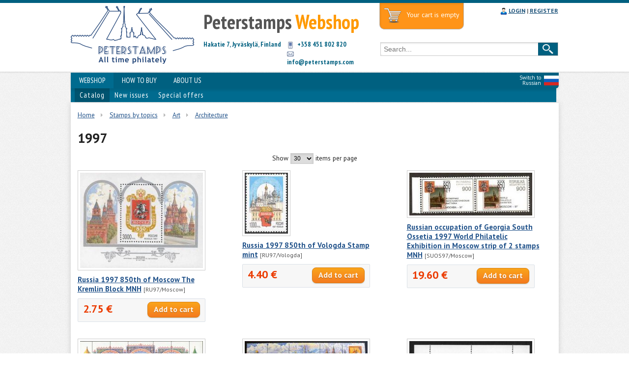

--- FILE ---
content_type: text/html; charset=UTF-8
request_url: https://www.peterstamps.com/catalog/111/year/1997
body_size: 4014
content:
<!DOCTYPE html PUBLIC "-//W3C//DTD HTML 4.01//EN" "https://www.w3.org/TR/html4/loose.dtd">

<html>

<head>
  <title>Architecture. Peterstamps - Webshop</title>
  
  <link rel="stylesheet" type="text/css" href="/design/style.css">
  <link rel="shortcut icon" href="/favicon.ico"/>
  <link rel="stylesheet" type="text/css" href="/design/color1.css">

  <script src="https://code.jquery.com/jquery-1.10.2.min.js"></script>
  <script src="/js/topscroll.js"></script>
  <script src="/js/cart.js"></script>
  <script src="/js/tabs.js"></script>

  <link rel="stylesheet" href="/js/fancybox/source/jquery.fancybox.css?v=2.1.5" type="text/css" media="screen" />
  <script type="text/javascript" src="/js/fancybox/source/jquery.fancybox.pack.js?v=2.1.5"></script>

  <script src="https://ajax.googleapis.com/ajax/libs/jqueryui/1.10.4/jquery-ui.min.js"></script>
  <script src="/js/slider.js" type="text/javascript"></script>
  <script src="/js/jquery.easing.1.3.js" type="text/javascript"></script>
  <link href="/css/slider.css" rel="stylesheet" type="text/css">
  <link href="/css/jquery.mCustomScrollbar.css" rel="stylesheet" type="text/css" />

</head>

<body>
<div id="nylights"></div>
<div id="hd">
  <div class="header-top"></div>

  <div class="header">

    <div class="header-row">

      <div class="logo-search">
        <div class="infibeam-logo">
        <a rel="nofollow" title="" href="/"><img src="/img/peterstamps_logo_en.png" class="logotype"></a>
        </div>

        <div class="mkt-img">
          <p id="r1" class="gray">Peterstamps <span class="orange">Webshop</span></p>
          <div id="r3" class="cyan">Hakatie 7, Jyväskylä, Finland</div>
          <div id="r4" class="cyan">
          <p><span class="phone"></span> +358 451 802 820</p>
          <p><span class="email"></span> <a href="mailto:info@peterstamps.com">info@peterstamps.com</a></p>
          </div>
        </div>

        <div class="searchpage">


        <div id="maincart"><div id="cart"><div class="emptycart">Your cart is empty</div></div></div>


        <div class="links">

          <ul class="top-links">
          <li>
          <span id="login">
          <span id="login-img"></span>
          <a href="/login">LOGIN</a> | <a href="/registration">REGISTER</a>          </span>
          </li>
          </ul>

        </div>



        <form id="srchForm" method="get" action="/search/" name="search">
        <div class="search-bar">
        <div class="outer-search">

        <div id="icon-border">

        <div id="inner-search">
        <input id="suggest" class="ac_input" name="searchword" autocomplete="off" placeholder="Search..." value="">
        </div>
        </div>
        <input id="search-icon" type="submit" align="absmiddle" value="Search">
        </div>
        </div>

        </form>
      </div>

      </div>


    </div>

    <div class="header-botm"></div>
    <div class="content-slot">

      <div class="infibeam-sublinks">
      
            <div id="engsw1"><a href="https://ru.peterstamps.com" target=_blank><img src="/img/rusflag.gif" title="Switch to Russian"></a></div>
      <div id="engsw2"><a href="https://ru.peterstamps.com" target=_blank>Switch to Russian</a></div>
      
      <ul>

<li class="active"><a href="/">WEBSHOP</a>
          </li>
          <li><a href="/howto">HOW TO BUY</a>
          </li>
          <li><a href="/company">ABOUT US</a>
          </li>
          
      </ul>

      </div>

      <div id="submenu">
      <ul>

<li class="active"><a href="/catalog">Catalog</a>
          </li>
          <li><a href="/newissues">New issues</a>
          </li>
          <li><a href="/specialoffers">Special offers</a>
          </li>
          
      </ul>
      </div>

    </div>

  </div>

</div>

<div style="clear:both;"></div>


<div id="content">

<div id="bd">

  <div id="breadcrumb">
    <span class="mod_breadcrumbs">
  <span class="pathway"><a href="/catalog">Home</a></span><span class="pathway separator">»</span><span class="pathway"><a href="/catalog/99">Stamps by topics</a></span><span class="pathway separator">»</span><span class="pathway"><a href="/catalog/242">Art</a></span><span class="pathway separator">»</span><span class="pathway"><a href="/catalog/111">Architecture</a></span></span>
    <div class="clear"></div>
  </div>
  <h1>1997</h1><div id="catalog"><div class="aem1">
  <div class="paginator"><form method="post" name="pageselect1">Show <select name="goodsonpage" onchange="javascript: document.forms.pageselect1.submit();">
  <option value="9">9</option><option value="15">15</option><option value="30" selected>30</option><option value="60">60</option><option value="90">90</option><option value="120">120</option></select> items per page</form></div></div><div id="catalogitems">

    <div class="clmn w270"><a href="/item/8551" title="Russia 1997 850th of Moscow The Kremlin Block MNH"><img src="/pictures/wr_wares/8551_1_1.jpg" title="Russia 1997 850th of Moscow The Kremlin Block MNH"></a><h3>
		<a href="/item/8551" title="Russia 1997 850th of Moscow The Kremlin Block MNH">Russia 1997 850th of Moscow The Kremlin Block MNH</a> <span class="artcl">[RU97/Moscow]</span></h3><div class="itemPriceCat"><div class="vprice"><h4><span class="price">2.75 &euro;</span></h4><div class="mimicart" id="qn8551"></div></div><div style="float:right;"><form name="order" action="/addtocart" method="POST">
      <input type="hidden" name="item" value="8551">
      <input type="hidden" name="price" value="2.75">
      <input type="submit" class="button orng" value="Add to cart" onClick="javascript: cart(1, 8551, 2.75); return false;"></form></div><div class="clear"></div>
    </div>
    </div>

    <div class="clmn w270 middle"><a href="/item/8553" title="Russia 1997 850th of Vologda Stamp mint"><img src="/pictures/wr_wares/8553_1_1.jpg" title="Russia 1997 850th of Vologda Stamp mint"></a><h3>
		<a href="/item/8553" title="Russia 1997 850th of Vologda Stamp mint">Russia 1997 850th of Vologda Stamp mint</a> <span class="artcl">[RU97/Vologda]</span></h3><div class="itemPriceCat"><div class="vprice"><h4><span class="price">4.40 &euro;</span></h4><div class="mimicart" id="qn8553"></div></div><div style="float:right;"><form name="order" action="/addtocart" method="POST">
      <input type="hidden" name="item" value="8553">
      <input type="hidden" name="price" value="4.40">
      <input type="submit" class="button orng" value="Add to cart" onClick="javascript: cart(1, 8553, 4.40); return false;"></form></div><div class="clear"></div>
    </div>
    </div>

    <div class="clmn w270"><a href="/item/7450" title="Russian occupation of Georgia South Ossetia 1997 World Philatelic Exhibition in Moscow strip of 2 stamps MNH"><img src="/pictures/wr_wares/7450_1_1.jpg" title="Russian occupation of Georgia South Ossetia 1997 World Philatelic Exhibition in Moscow strip of 2 stamps MNH"></a><h3>
		<a href="/item/7450" title="Russian occupation of Georgia South Ossetia 1997 World Philatelic Exhibition in Moscow strip of 2 stamps MNH">Russian occupation of Georgia South Ossetia 1997 World Philatelic Exhibition in Moscow strip of 2 stamps MNH</a> <span class="artcl">[SUOS97/Moscow]</span></h3><div class="itemPriceCat"><div class="vprice"><h4><span class="price">19.60 &euro;</span></h4><div class="mimicart" id="qn7450"></div></div><div style="float:right;"><form name="order" action="/addtocart" method="POST">
      <input type="hidden" name="item" value="7450">
      <input type="hidden" name="price" value="19.60">
      <input type="submit" class="button orng" value="Add to cart" onClick="javascript: cart(1, 7450, 19.60); return false;"></form></div><div class="clear"></div>
    </div>
    </div><div class="clear"></div>

    <div class="clmn w270"><a href="/item/4384" title="Russia 1997 850th Anniversary of Moscow &quot;Old Moscow&quot; set of 10 stamps in sheetlet  block MNH"><img src="/pictures/wr_wares/4384_1_1.jpg" title="Russia 1997 850th Anniversary of Moscow &quot;Old Moscow&quot; set of 10 stamps in sheetlet  block MNH"></a><h3>
		<a href="/item/4384" title="Russia 1997 850th Anniversary of Moscow &quot;Old Moscow&quot; set of 10 stamps in sheetlet  block MNH">Russia 1997 850th Anniversary of Moscow "Old Moscow" set of 10 stamps in sheetlet  block MNH</a> <span class="artcl">[RU97/Moscow]</span></h3><div class="itemPriceCat"><div class="vprice"><h4><span class="price">4.90 &euro;</span></h4><div class="mimicart" id="qn4384"></div></div><div style="float:right;"><form name="order" action="/addtocart" method="POST">
      <input type="hidden" name="item" value="4384">
      <input type="hidden" name="price" value="4.90">
      <input type="submit" class="button orng" value="Add to cart" onClick="javascript: cart(1, 4384, 4.90); return false;"></form></div><div class="clear"></div>
    </div>
    </div>

    <div class="clmn w270 middle"><a href="/item/10800" title="Russia 1997 850th Anniversary of Moscow &quot;Old Moscow&quot; set of 10 stamps in strip MNH"><img src="/pictures/wr_wares/10800_1_1.jpg" title="Russia 1997 850th Anniversary of Moscow &quot;Old Moscow&quot; set of 10 stamps in strip MNH"></a><h3>
		<a href="/item/10800" title="Russia 1997 850th Anniversary of Moscow &quot;Old Moscow&quot; set of 10 stamps in strip MNH">Russia 1997 850th Anniversary of Moscow "Old Moscow" set of 10 stamps in strip MNH</a> <span class="artcl">[RU97/Moscow]</span></h3><div class="itemPriceCat"><div class="vprice"><h4><span class="price">3.40 &euro;</span></h4><div class="mimicart" id="qn10800"></div></div><div style="float:right;"><form name="order" action="/addtocart" method="POST">
      <input type="hidden" name="item" value="10800">
      <input type="hidden" name="price" value="3.40">
      <input type="submit" class="button orng" value="Add to cart" onClick="javascript: cart(1, 10800, 3.40); return false;"></form></div><div class="clear"></div>
    </div>
    </div>

    <div class="clmn w270"><a href="/item/10962" title="Argentina 1997 Lighthouses set of 4 stamps in block MNH"><img src="/pictures/wr_wares/10962_1_1.jpg" title="Argentina 1997 Lighthouses set of 4 stamps in block MNH"></a><h3>
		<a href="/item/10962" title="Argentina 1997 Lighthouses set of 4 stamps in block MNH">Argentina 1997 Lighthouses set of 4 stamps in block MNH</a> <span class="artcl">[ARG04/Navi]</span></h3><div class="itemPriceCat"><h4 class="gray">This item is temporarily out of stock</h4><div><form action="/wantlist" method="POST">
      <input type="hidden" name="item" value="10962">
      <input type="hidden" name="catalog" value="111">
      <input type="hidden" name="year" value="1997">
      <input type="hidden" name="page" value="">
      <input type="submit" class="button bgray" value="Add to wantlist">
      </form></div><div class="clear"></div>
    </div>
    </div><div class="clear"></div>

    <div class="clmn w270"><a href="/item/8558" title="Russia 1997 Children's character Klepa Set of 3 stamps"><img src="/pictures/wr_wares/8558_1_1.jpg" title="Russia 1997 Children's character Klepa Set of 3 stamps"></a><h3>
		<a href="/item/8558" title="Russia 1997 Children's character Klepa Set of 3 stamps">Russia 1997 Children's character Klepa Set of 3 stamps</a> <span class="artcl">[RU97/Klepa]</span></h3><div class="itemPriceCat"><div class="vprice"><h4><span class="price">3.80 &euro;</span></h4><div class="mimicart" id="qn8558"></div></div><div style="float:right;"><form name="order" action="/addtocart" method="POST">
      <input type="hidden" name="item" value="8558">
      <input type="hidden" name="price" value="3.80">
      <input type="submit" class="button orng" value="Add to cart" onClick="javascript: cart(1, 8558, 3.80); return false;"></form></div><div class="clear"></div>
    </div>
    </div>

    <div class="clmn w270 middle"><a href="/item/8559" title="Russia 1997 World Philatelic Exhibition Moscow-97 Strip of 2 stamps"><img src="/pictures/wr_wares/8559_1_1.jpg" title="Russia 1997 World Philatelic Exhibition Moscow-97 Strip of 2 stamps"></a><h3>
		<a href="/item/8559" title="Russia 1997 World Philatelic Exhibition Moscow-97 Strip of 2 stamps">Russia 1997 World Philatelic Exhibition Moscow-97 Strip of 2 stamps</a> <span class="artcl">[RU97/Exhibition]</span></h3><div class="itemPriceCat"><div class="vprice"><h4><span class="price">2.80 &euro;</span></h4><div class="mimicart" id="qn8559"></div></div><div style="float:right;"><form name="order" action="/addtocart" method="POST">
      <input type="hidden" name="item" value="8559">
      <input type="hidden" name="price" value="2.80">
      <input type="submit" class="button orng" value="Add to cart" onClick="javascript: cart(1, 8559, 2.80); return false;"></form></div><div class="clear"></div>
    </div>
    </div>

    <div class="clmn w270"><a href="/item/16310" title="Uzbekistan 1997 Grate Silk Way Khiva and Bukhara Set of 4 stamps and 2 block's MNH"><img src="/pictures/wr_wares/16310_1_1.jpg" title="Uzbekistan 1997 Grate Silk Way Khiva and Bukhara Set of 4 stamps and 2 block's MNH"></a><h3>
		<a href="/item/16310" title="Uzbekistan 1997 Grate Silk Way Khiva and Bukhara Set of 4 stamps and 2 block's MNH">Uzbekistan 1997 Grate Silk Way Khiva and Bukhara Set of 4 stamps and 2 block's MNH</a> <span class="artcl">[UZ97/Y]</span></h3><div class="itemPriceCat"><div class="vprice"><h4><span class="price">19.40 &euro;</span></h4><div class="mimicart" id="qn16310"></div></div><div style="float:right;"><form name="order" action="/addtocart" method="POST">
      <input type="hidden" name="item" value="16310">
      <input type="hidden" name="price" value="19.40">
      <input type="submit" class="button orng" value="Add to cart" onClick="javascript: cart(1, 16310, 19.40); return false;"></form></div><div class="clear"></div>
    </div>
    </div><div class="clear"></div>

    <div class="clmn w270"><a href="/item/8565" title="Russia 1997 Russia is a member of the Council of Europe Strasbourg Stamp with label MNH"><img src="/pictures/wr_wares/8565_1_1.jpg" title="Russia 1997 Russia is a member of the Council of Europe Strasbourg Stamp with label MNH"></a><h3>
		<a href="/item/8565" title="Russia 1997 Russia is a member of the Council of Europe Strasbourg Stamp with label MNH">Russia 1997 Russia is a member of the Council of Europe Strasbourg Stamp with label MNH</a> <span class="artcl">[RU97/Y]</span></h3><div class="itemPriceCat"><div class="vprice"><h4><span class="price">1.25 &euro;</span></h4><div class="mimicart" id="qn8565"></div></div><div style="float:right;"><form name="order" action="/addtocart" method="POST">
      <input type="hidden" name="item" value="8565">
      <input type="hidden" name="price" value="1.25">
      <input type="submit" class="button orng" value="Add to cart" onClick="javascript: cart(1, 8565, 1.25); return false;"></form></div><div class="clear"></div>
    </div>
    </div>

    <div class="clmn w270 middle"><a href="/item/15783" title="Monaco 1997 Philatelic exhibitions 60 ann monochrome imperforated souvenir sheet / block MNH"><img src="/pictures/wr_wares/15783_1_1.jpg" title="Monaco 1997 Philatelic exhibitions 60 ann monochrome imperforated souvenir sheet / block MNH"></a><h3>
		<a href="/item/15783" title="Monaco 1997 Philatelic exhibitions 60 ann monochrome imperforated souvenir sheet / block MNH">Monaco 1997 Philatelic exhibitions 60 ann monochrome imperforated souvenir sheet / block MNH</a> <span class="artcl">[MON97/Y]</span></h3><div class="itemPriceCat"><div class="vprice"><h4><span class="price">24.50 &euro;</span></h4><div class="mimicart" id="qn15783"></div></div><div style="float:right;"><form name="order" action="/addtocart" method="POST">
      <input type="hidden" name="item" value="15783">
      <input type="hidden" name="price" value="24.50">
      <input type="submit" class="button orng" value="Add to cart" onClick="javascript: cart(1, 15783, 24.50); return false;"></form></div><div class="clear"></div>
    </div>
    </div>

    <div class="clmn w270"><a href="/item/16414" title="Armenia 1997 Christianity 1700 ann Lazarus Seminary Moscow Russia block MNH"><img src="/pictures/wr_wares/16414_1_1.jpg" title="Armenia 1997 Christianity 1700 ann Lazarus Seminary Moscow Russia block MNH"></a><h3>
		<a href="/item/16414" title="Armenia 1997 Christianity 1700 ann Lazarus Seminary Moscow Russia block MNH">Armenia 1997 Christianity 1700 ann Lazarus Seminary Moscow Russia block MNH</a> <span class="artcl">[AR97/Y]</span></h3><div class="itemPriceCat"><div class="vprice"><h4><span class="price">1.85 &euro;</span></h4><div class="mimicart" id="qn16414"></div></div><div style="float:right;"><form name="order" action="/addtocart" method="POST">
      <input type="hidden" name="item" value="16414">
      <input type="hidden" name="price" value="1.85">
      <input type="submit" class="button orng" value="Add to cart" onClick="javascript: cart(1, 16414, 1.85); return false;"></form></div><div class="clear"></div>
    </div>
    </div><div class="clear"></div>

    <div class="clmn w270"><a href="/item/16413" title="Armenia 1997 Christianity 1700 ann Mechitarist Congregation San Lazaro Venice Italy Limited edition Lux-block MNH"><img src="/pictures/wr_wares/16413_1_1.jpg" title="Armenia 1997 Christianity 1700 ann Mechitarist Congregation San Lazaro Venice Italy Limited edition Lux-block MNH"></a><h3>
		<a href="/item/16413" title="Armenia 1997 Christianity 1700 ann Mechitarist Congregation San Lazaro Venice Italy Limited edition Lux-block MNH">Armenia 1997 Christianity 1700 ann Mechitarist Congregation San Lazaro Venice Italy Limited edition Lux-block MNH</a> <span class="artcl">[AR97/Y]</span></h3><div class="itemPriceCat"><div class="vprice"><h4><span class="price">49.50 &euro;</span></h4><div class="mimicart" id="qn16413"></div></div><div style="float:right;"><form name="order" action="/addtocart" method="POST">
      <input type="hidden" name="item" value="16413">
      <input type="hidden" name="price" value="49.50">
      <input type="submit" class="button orng" value="Add to cart" onClick="javascript: cart(1, 16413, 49.50); return false;"></form></div><div class="clear"></div>
    </div>
    </div></div><div class="clear"></div>
  <div class="paginator"><form method="post" name="pageselect2">Show <select name="goodsonpage" onchange="javascript: document.forms.pageselect2.submit();">
  <option value="9">9</option><option value="15">15</option><option value="30" selected>30</option><option value="60">60</option><option value="90">90</option><option value="120">120</option></select> items per page</form></div></div><div class="clear"></div>

</div>
</div>

<div id="ft">

<div id="infifoot">

<div class="ft-menu">
<div class="infi-link">
<h3>Peterstamps</h3>
<ul>
<li><a href="/company" title="">Contact Us</a></li>
</ul>

<div class="inficopyright" style="margin: 9em 0 0 -10px;">
&#9426; 2026 Peterstamps Ltd.
</div>

</div>
<div class="cust-suprt">
<div class="cust-suprt-top">
<div class="customer-support">
<h3>Follow Us</h3>

<div class="share42init"></div>
<script type="text/javascript" src="/js/share42.js"></script>

</div>
<div class="orders">
<h3>My Account</h3>
<div>
<ul>
<li><a href="/registration">Create Account</a></li>
  <li><a href="/login">Log In</a></li></ul>
</div>
<div>

</div>
</div>
</div>
<div class="cust-suprt-below">
<div id="social_sites">
</div>
<div id="subscriber_form">
</div>
</div>
</div>
</div>

</div>

</div>


<div id="scroller" class="b-top" style="display: none;" title="To the top"><span class="b-top-but" style="min-width: 30px;"></span></div>

<script>
  (function(i,s,o,g,r,a,m){i['GoogleAnalyticsObject']=r;i[r]=i[r]||function(){
  (i[r].q=i[r].q||[]).push(arguments)},i[r].l=1*new Date();a=s.createElement(o),
  m=s.getElementsByTagName(o)[0];a.async=1;a.src=g;m.parentNode.insertBefore(a,m)
  })(window,document,'script','//www.google-analytics.com/analytics.js','ga');

  ga('create', 'UA-71017509-1', 'auto');
  ga('send', 'pageview');

</script>


<!-- Yandex.Metrika counter -->
<script type="text/javascript">
(function (d, w, c) {
    (w[c] = w[c] || []).push(function() {
        try {
            w.yaCounter26559132 = new Ya.Metrika({id:26559132,
                    clickmap:true,
                    trackLinks:true,
                    accurateTrackBounce:true});
        } catch(e) { }
    });

    var n = d.getElementsByTagName("script")[0],
        s = d.createElement("script"),
        f = function () { n.parentNode.insertBefore(s, n); };
    s.type = "text/javascript";
    s.async = true;
    s.src = (d.location.protocol == "https:" ? "https:" : "http:") + "//mc.yandex.ru/metrika/watch.js";

    if (w.opera == "[object Opera]") {
        d.addEventListener("DOMContentLoaded", f, false);
    } else { f(); }
})(document, window, "yandex_metrika_callbacks");
</script>
<noscript><div><img src="//mc.yandex.ru/watch/26559132" style="position:absolute; left:-9999px;" alt="" /></div></noscript>
<!-- /Yandex.Metrika counter -->

</body>
</html>